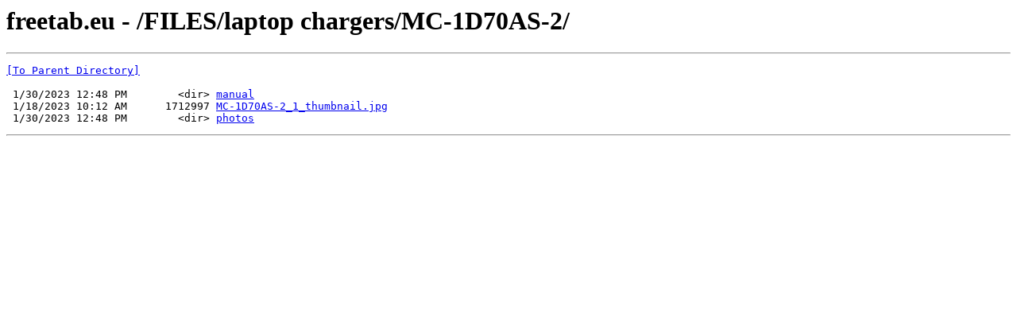

--- FILE ---
content_type: text/html; charset=UTF-8
request_url: http://freetab.eu/FILES/laptop%20chargers/MC-1D70AS-2/
body_size: 610
content:
<html><head><title>freetab.eu - /FILES/laptop chargers/MC-1D70AS-2/</title></head><body><H1>freetab.eu - /FILES/laptop chargers/MC-1D70AS-2/</H1><hr>

<pre><A HREF="/FILES/laptop%20chargers/">[To Parent Directory]</A><br><br> 1/30/2023 12:48 PM        &lt;dir&gt; <A HREF="/FILES/laptop%20chargers/MC-1D70AS-2/manual/">manual</A><br> 1/18/2023 10:12 AM      1712997 <A HREF="/FILES/laptop%20chargers/MC-1D70AS-2/MC-1D70AS-2_1_thumbnail.jpg">MC-1D70AS-2_1_thumbnail.jpg</A><br> 1/30/2023 12:48 PM        &lt;dir&gt; <A HREF="/FILES/laptop%20chargers/MC-1D70AS-2/photos/">photos</A><br></pre><hr></body></html>